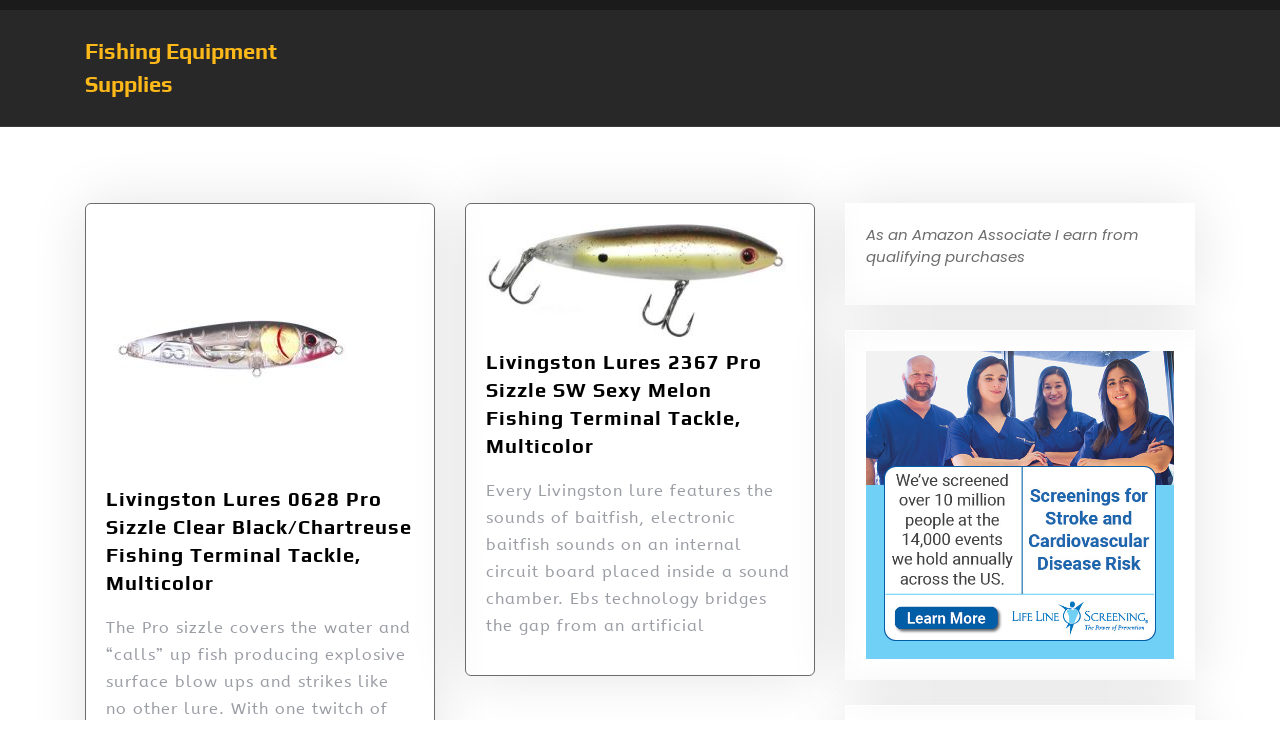

--- FILE ---
content_type: text/html; charset=UTF-8
request_url: https://fishingequipmentsupplies.com/tag/sizzle/
body_size: 9221
content:
<!DOCTYPE html>
<html dir="ltr" lang="en" prefix="og: https://ogp.me/ns#">
<head>
	<meta charset="UTF-8">
	<meta name="viewport" content="width=device-width">
	<link rel="profile" href="https://gmpg.org/xfn/11">
	<link rel="pingback" href="https://fishingequipmentsupplies.com/xmlrpc.php">
  <link rel="shortcut icon" href="#">
	<title>Sizzle | Fishing Equipment Supplies</title>

		<!-- All in One SEO 4.9.3 - aioseo.com -->
	<meta name="robots" content="max-image-preview:large" />
	<link rel="canonical" href="https://fishingequipmentsupplies.com/tag/sizzle/" />
	<meta name="generator" content="All in One SEO (AIOSEO) 4.9.3" />
		<script type="application/ld+json" class="aioseo-schema">
			{"@context":"https:\/\/schema.org","@graph":[{"@type":"BreadcrumbList","@id":"https:\/\/fishingequipmentsupplies.com\/tag\/sizzle\/#breadcrumblist","itemListElement":[{"@type":"ListItem","@id":"https:\/\/fishingequipmentsupplies.com#listItem","position":1,"name":"Home","item":"https:\/\/fishingequipmentsupplies.com","nextItem":{"@type":"ListItem","@id":"https:\/\/fishingequipmentsupplies.com\/tag\/sizzle\/#listItem","name":"Sizzle"}},{"@type":"ListItem","@id":"https:\/\/fishingequipmentsupplies.com\/tag\/sizzle\/#listItem","position":2,"name":"Sizzle","previousItem":{"@type":"ListItem","@id":"https:\/\/fishingequipmentsupplies.com#listItem","name":"Home"}}]},{"@type":"CollectionPage","@id":"https:\/\/fishingequipmentsupplies.com\/tag\/sizzle\/#collectionpage","url":"https:\/\/fishingequipmentsupplies.com\/tag\/sizzle\/","name":"Sizzle | Fishing Equipment Supplies","inLanguage":"en","isPartOf":{"@id":"https:\/\/fishingequipmentsupplies.com\/#website"},"breadcrumb":{"@id":"https:\/\/fishingequipmentsupplies.com\/tag\/sizzle\/#breadcrumblist"}},{"@type":"Organization","@id":"https:\/\/fishingequipmentsupplies.com\/#organization","name":"Fishing Equipment Supplies","url":"https:\/\/fishingequipmentsupplies.com\/"},{"@type":"WebSite","@id":"https:\/\/fishingequipmentsupplies.com\/#website","url":"https:\/\/fishingequipmentsupplies.com\/","name":"Fishing Equipment Supplies","inLanguage":"en","publisher":{"@id":"https:\/\/fishingequipmentsupplies.com\/#organization"}}]}
		</script>
		<!-- All in One SEO -->

<link rel='dns-prefetch' href='//stats.wp.com' />
<link rel='dns-prefetch' href='//fonts.googleapis.com' />
<link rel="alternate" type="application/rss+xml" title="Fishing Equipment Supplies &raquo; Feed" href="https://fishingequipmentsupplies.com/feed/" />
<link rel="alternate" type="application/rss+xml" title="Fishing Equipment Supplies &raquo; Sizzle Tag Feed" href="https://fishingequipmentsupplies.com/tag/sizzle/feed/" />
<style id='wp-img-auto-sizes-contain-inline-css' type='text/css'>
img:is([sizes=auto i],[sizes^="auto," i]){contain-intrinsic-size:3000px 1500px}
/*# sourceURL=wp-img-auto-sizes-contain-inline-css */
</style>
<style id='wp-emoji-styles-inline-css' type='text/css'>

	img.wp-smiley, img.emoji {
		display: inline !important;
		border: none !important;
		box-shadow: none !important;
		height: 1em !important;
		width: 1em !important;
		margin: 0 0.07em !important;
		vertical-align: -0.1em !important;
		background: none !important;
		padding: 0 !important;
	}
/*# sourceURL=wp-emoji-styles-inline-css */
</style>
<style id='wp-block-library-inline-css' type='text/css'>
:root{--wp-block-synced-color:#7a00df;--wp-block-synced-color--rgb:122,0,223;--wp-bound-block-color:var(--wp-block-synced-color);--wp-editor-canvas-background:#ddd;--wp-admin-theme-color:#007cba;--wp-admin-theme-color--rgb:0,124,186;--wp-admin-theme-color-darker-10:#006ba1;--wp-admin-theme-color-darker-10--rgb:0,107,160.5;--wp-admin-theme-color-darker-20:#005a87;--wp-admin-theme-color-darker-20--rgb:0,90,135;--wp-admin-border-width-focus:2px}@media (min-resolution:192dpi){:root{--wp-admin-border-width-focus:1.5px}}.wp-element-button{cursor:pointer}:root .has-very-light-gray-background-color{background-color:#eee}:root .has-very-dark-gray-background-color{background-color:#313131}:root .has-very-light-gray-color{color:#eee}:root .has-very-dark-gray-color{color:#313131}:root .has-vivid-green-cyan-to-vivid-cyan-blue-gradient-background{background:linear-gradient(135deg,#00d084,#0693e3)}:root .has-purple-crush-gradient-background{background:linear-gradient(135deg,#34e2e4,#4721fb 50%,#ab1dfe)}:root .has-hazy-dawn-gradient-background{background:linear-gradient(135deg,#faaca8,#dad0ec)}:root .has-subdued-olive-gradient-background{background:linear-gradient(135deg,#fafae1,#67a671)}:root .has-atomic-cream-gradient-background{background:linear-gradient(135deg,#fdd79a,#004a59)}:root .has-nightshade-gradient-background{background:linear-gradient(135deg,#330968,#31cdcf)}:root .has-midnight-gradient-background{background:linear-gradient(135deg,#020381,#2874fc)}:root{--wp--preset--font-size--normal:16px;--wp--preset--font-size--huge:42px}.has-regular-font-size{font-size:1em}.has-larger-font-size{font-size:2.625em}.has-normal-font-size{font-size:var(--wp--preset--font-size--normal)}.has-huge-font-size{font-size:var(--wp--preset--font-size--huge)}.has-text-align-center{text-align:center}.has-text-align-left{text-align:left}.has-text-align-right{text-align:right}.has-fit-text{white-space:nowrap!important}#end-resizable-editor-section{display:none}.aligncenter{clear:both}.items-justified-left{justify-content:flex-start}.items-justified-center{justify-content:center}.items-justified-right{justify-content:flex-end}.items-justified-space-between{justify-content:space-between}.screen-reader-text{border:0;clip-path:inset(50%);height:1px;margin:-1px;overflow:hidden;padding:0;position:absolute;width:1px;word-wrap:normal!important}.screen-reader-text:focus{background-color:#ddd;clip-path:none;color:#444;display:block;font-size:1em;height:auto;left:5px;line-height:normal;padding:15px 23px 14px;text-decoration:none;top:5px;width:auto;z-index:100000}html :where(.has-border-color){border-style:solid}html :where([style*=border-top-color]){border-top-style:solid}html :where([style*=border-right-color]){border-right-style:solid}html :where([style*=border-bottom-color]){border-bottom-style:solid}html :where([style*=border-left-color]){border-left-style:solid}html :where([style*=border-width]){border-style:solid}html :where([style*=border-top-width]){border-top-style:solid}html :where([style*=border-right-width]){border-right-style:solid}html :where([style*=border-bottom-width]){border-bottom-style:solid}html :where([style*=border-left-width]){border-left-style:solid}html :where(img[class*=wp-image-]){height:auto;max-width:100%}:where(figure){margin:0 0 1em}html :where(.is-position-sticky){--wp-admin--admin-bar--position-offset:var(--wp-admin--admin-bar--height,0px)}@media screen and (max-width:600px){html :where(.is-position-sticky){--wp-admin--admin-bar--position-offset:0px}}

/*# sourceURL=wp-block-library-inline-css */
</style><style id='global-styles-inline-css' type='text/css'>
:root{--wp--preset--aspect-ratio--square: 1;--wp--preset--aspect-ratio--4-3: 4/3;--wp--preset--aspect-ratio--3-4: 3/4;--wp--preset--aspect-ratio--3-2: 3/2;--wp--preset--aspect-ratio--2-3: 2/3;--wp--preset--aspect-ratio--16-9: 16/9;--wp--preset--aspect-ratio--9-16: 9/16;--wp--preset--color--black: #000000;--wp--preset--color--cyan-bluish-gray: #abb8c3;--wp--preset--color--white: #ffffff;--wp--preset--color--pale-pink: #f78da7;--wp--preset--color--vivid-red: #cf2e2e;--wp--preset--color--luminous-vivid-orange: #ff6900;--wp--preset--color--luminous-vivid-amber: #fcb900;--wp--preset--color--light-green-cyan: #7bdcb5;--wp--preset--color--vivid-green-cyan: #00d084;--wp--preset--color--pale-cyan-blue: #8ed1fc;--wp--preset--color--vivid-cyan-blue: #0693e3;--wp--preset--color--vivid-purple: #9b51e0;--wp--preset--gradient--vivid-cyan-blue-to-vivid-purple: linear-gradient(135deg,rgb(6,147,227) 0%,rgb(155,81,224) 100%);--wp--preset--gradient--light-green-cyan-to-vivid-green-cyan: linear-gradient(135deg,rgb(122,220,180) 0%,rgb(0,208,130) 100%);--wp--preset--gradient--luminous-vivid-amber-to-luminous-vivid-orange: linear-gradient(135deg,rgb(252,185,0) 0%,rgb(255,105,0) 100%);--wp--preset--gradient--luminous-vivid-orange-to-vivid-red: linear-gradient(135deg,rgb(255,105,0) 0%,rgb(207,46,46) 100%);--wp--preset--gradient--very-light-gray-to-cyan-bluish-gray: linear-gradient(135deg,rgb(238,238,238) 0%,rgb(169,184,195) 100%);--wp--preset--gradient--cool-to-warm-spectrum: linear-gradient(135deg,rgb(74,234,220) 0%,rgb(151,120,209) 20%,rgb(207,42,186) 40%,rgb(238,44,130) 60%,rgb(251,105,98) 80%,rgb(254,248,76) 100%);--wp--preset--gradient--blush-light-purple: linear-gradient(135deg,rgb(255,206,236) 0%,rgb(152,150,240) 100%);--wp--preset--gradient--blush-bordeaux: linear-gradient(135deg,rgb(254,205,165) 0%,rgb(254,45,45) 50%,rgb(107,0,62) 100%);--wp--preset--gradient--luminous-dusk: linear-gradient(135deg,rgb(255,203,112) 0%,rgb(199,81,192) 50%,rgb(65,88,208) 100%);--wp--preset--gradient--pale-ocean: linear-gradient(135deg,rgb(255,245,203) 0%,rgb(182,227,212) 50%,rgb(51,167,181) 100%);--wp--preset--gradient--electric-grass: linear-gradient(135deg,rgb(202,248,128) 0%,rgb(113,206,126) 100%);--wp--preset--gradient--midnight: linear-gradient(135deg,rgb(2,3,129) 0%,rgb(40,116,252) 100%);--wp--preset--font-size--small: 13px;--wp--preset--font-size--medium: 20px;--wp--preset--font-size--large: 36px;--wp--preset--font-size--x-large: 42px;--wp--preset--spacing--20: 0.44rem;--wp--preset--spacing--30: 0.67rem;--wp--preset--spacing--40: 1rem;--wp--preset--spacing--50: 1.5rem;--wp--preset--spacing--60: 2.25rem;--wp--preset--spacing--70: 3.38rem;--wp--preset--spacing--80: 5.06rem;--wp--preset--shadow--natural: 6px 6px 9px rgba(0, 0, 0, 0.2);--wp--preset--shadow--deep: 12px 12px 50px rgba(0, 0, 0, 0.4);--wp--preset--shadow--sharp: 6px 6px 0px rgba(0, 0, 0, 0.2);--wp--preset--shadow--outlined: 6px 6px 0px -3px rgb(255, 255, 255), 6px 6px rgb(0, 0, 0);--wp--preset--shadow--crisp: 6px 6px 0px rgb(0, 0, 0);}:where(.is-layout-flex){gap: 0.5em;}:where(.is-layout-grid){gap: 0.5em;}body .is-layout-flex{display: flex;}.is-layout-flex{flex-wrap: wrap;align-items: center;}.is-layout-flex > :is(*, div){margin: 0;}body .is-layout-grid{display: grid;}.is-layout-grid > :is(*, div){margin: 0;}:where(.wp-block-columns.is-layout-flex){gap: 2em;}:where(.wp-block-columns.is-layout-grid){gap: 2em;}:where(.wp-block-post-template.is-layout-flex){gap: 1.25em;}:where(.wp-block-post-template.is-layout-grid){gap: 1.25em;}.has-black-color{color: var(--wp--preset--color--black) !important;}.has-cyan-bluish-gray-color{color: var(--wp--preset--color--cyan-bluish-gray) !important;}.has-white-color{color: var(--wp--preset--color--white) !important;}.has-pale-pink-color{color: var(--wp--preset--color--pale-pink) !important;}.has-vivid-red-color{color: var(--wp--preset--color--vivid-red) !important;}.has-luminous-vivid-orange-color{color: var(--wp--preset--color--luminous-vivid-orange) !important;}.has-luminous-vivid-amber-color{color: var(--wp--preset--color--luminous-vivid-amber) !important;}.has-light-green-cyan-color{color: var(--wp--preset--color--light-green-cyan) !important;}.has-vivid-green-cyan-color{color: var(--wp--preset--color--vivid-green-cyan) !important;}.has-pale-cyan-blue-color{color: var(--wp--preset--color--pale-cyan-blue) !important;}.has-vivid-cyan-blue-color{color: var(--wp--preset--color--vivid-cyan-blue) !important;}.has-vivid-purple-color{color: var(--wp--preset--color--vivid-purple) !important;}.has-black-background-color{background-color: var(--wp--preset--color--black) !important;}.has-cyan-bluish-gray-background-color{background-color: var(--wp--preset--color--cyan-bluish-gray) !important;}.has-white-background-color{background-color: var(--wp--preset--color--white) !important;}.has-pale-pink-background-color{background-color: var(--wp--preset--color--pale-pink) !important;}.has-vivid-red-background-color{background-color: var(--wp--preset--color--vivid-red) !important;}.has-luminous-vivid-orange-background-color{background-color: var(--wp--preset--color--luminous-vivid-orange) !important;}.has-luminous-vivid-amber-background-color{background-color: var(--wp--preset--color--luminous-vivid-amber) !important;}.has-light-green-cyan-background-color{background-color: var(--wp--preset--color--light-green-cyan) !important;}.has-vivid-green-cyan-background-color{background-color: var(--wp--preset--color--vivid-green-cyan) !important;}.has-pale-cyan-blue-background-color{background-color: var(--wp--preset--color--pale-cyan-blue) !important;}.has-vivid-cyan-blue-background-color{background-color: var(--wp--preset--color--vivid-cyan-blue) !important;}.has-vivid-purple-background-color{background-color: var(--wp--preset--color--vivid-purple) !important;}.has-black-border-color{border-color: var(--wp--preset--color--black) !important;}.has-cyan-bluish-gray-border-color{border-color: var(--wp--preset--color--cyan-bluish-gray) !important;}.has-white-border-color{border-color: var(--wp--preset--color--white) !important;}.has-pale-pink-border-color{border-color: var(--wp--preset--color--pale-pink) !important;}.has-vivid-red-border-color{border-color: var(--wp--preset--color--vivid-red) !important;}.has-luminous-vivid-orange-border-color{border-color: var(--wp--preset--color--luminous-vivid-orange) !important;}.has-luminous-vivid-amber-border-color{border-color: var(--wp--preset--color--luminous-vivid-amber) !important;}.has-light-green-cyan-border-color{border-color: var(--wp--preset--color--light-green-cyan) !important;}.has-vivid-green-cyan-border-color{border-color: var(--wp--preset--color--vivid-green-cyan) !important;}.has-pale-cyan-blue-border-color{border-color: var(--wp--preset--color--pale-cyan-blue) !important;}.has-vivid-cyan-blue-border-color{border-color: var(--wp--preset--color--vivid-cyan-blue) !important;}.has-vivid-purple-border-color{border-color: var(--wp--preset--color--vivid-purple) !important;}.has-vivid-cyan-blue-to-vivid-purple-gradient-background{background: var(--wp--preset--gradient--vivid-cyan-blue-to-vivid-purple) !important;}.has-light-green-cyan-to-vivid-green-cyan-gradient-background{background: var(--wp--preset--gradient--light-green-cyan-to-vivid-green-cyan) !important;}.has-luminous-vivid-amber-to-luminous-vivid-orange-gradient-background{background: var(--wp--preset--gradient--luminous-vivid-amber-to-luminous-vivid-orange) !important;}.has-luminous-vivid-orange-to-vivid-red-gradient-background{background: var(--wp--preset--gradient--luminous-vivid-orange-to-vivid-red) !important;}.has-very-light-gray-to-cyan-bluish-gray-gradient-background{background: var(--wp--preset--gradient--very-light-gray-to-cyan-bluish-gray) !important;}.has-cool-to-warm-spectrum-gradient-background{background: var(--wp--preset--gradient--cool-to-warm-spectrum) !important;}.has-blush-light-purple-gradient-background{background: var(--wp--preset--gradient--blush-light-purple) !important;}.has-blush-bordeaux-gradient-background{background: var(--wp--preset--gradient--blush-bordeaux) !important;}.has-luminous-dusk-gradient-background{background: var(--wp--preset--gradient--luminous-dusk) !important;}.has-pale-ocean-gradient-background{background: var(--wp--preset--gradient--pale-ocean) !important;}.has-electric-grass-gradient-background{background: var(--wp--preset--gradient--electric-grass) !important;}.has-midnight-gradient-background{background: var(--wp--preset--gradient--midnight) !important;}.has-small-font-size{font-size: var(--wp--preset--font-size--small) !important;}.has-medium-font-size{font-size: var(--wp--preset--font-size--medium) !important;}.has-large-font-size{font-size: var(--wp--preset--font-size--large) !important;}.has-x-large-font-size{font-size: var(--wp--preset--font-size--x-large) !important;}
/*# sourceURL=global-styles-inline-css */
</style>

<style id='classic-theme-styles-inline-css' type='text/css'>
/*! This file is auto-generated */
.wp-block-button__link{color:#fff;background-color:#32373c;border-radius:9999px;box-shadow:none;text-decoration:none;padding:calc(.667em + 2px) calc(1.333em + 2px);font-size:1.125em}.wp-block-file__button{background:#32373c;color:#fff;text-decoration:none}
/*# sourceURL=/wp-includes/css/classic-themes.min.css */
</style>
<link rel='stylesheet' id='vw-auto-parts-pro-font-css' href='//fonts.googleapis.com/css?family=PT+Sans%3A300%2C400%2C600%2C700%2C800%2C900%7CRoboto%3A400%2C700%7CRoboto+Condensed%3A400%2C700%7COpen+Sans%7COverpass%7CMontserrat%3A300%2C400%2C600%2C700%2C800%2C900%7CPlayball%3A300%2C400%2C600%2C700%2C800%2C900%7CAlegreya%3A300%2C400%2C600%2C700%2C800%2C900%7CJulius+Sans+One%7CArsenal%7CSlabo%7CLato%7COverpass+Mono%7CSource+Sans+Pro%7CRaleway%3A100%2C100i%2C200%2C200i%2C300%2C300i%2C400%2C400i%2C500%2C500i%2C600%2C600i%2C700%2C700i%2C800%2C800i%2C900%2C900i%7CMerriweather%7CRubik%7CLora%7CUbuntu%7CCabin%7CArimo%7CPlayfair+Display%7CQuicksand%7CPadauk%7CMuli%7CInconsolata%7CBitter%7CPacifico%7CIndie+Flower%7CVT323%7CDosis%7CFrank+Ruhl+Libre%7CFjalla+One%7COxygen%7CArvo%7CNoto+Serif%7CLobster%7CCrimson+Text%7CYanone+Kaffeesatz%7CAnton%7CLibre+Baskerville%7CBree+Serif%7CGloria+Hallelujah%7CJosefin+Sans%3A100%2C100i%2C300%2C300i%2C400%2C400i%2C600%2C600i%2C700%2C700i%26amp%3Bsubset%3Dlatin-ext%2Cvietnamese%7CAbril+Fatface%7CVarela+Round%7CVampiro+One%7CShadows+Into+Light%7CCuprum%7CRokkitt%7CVollkorn%7CFrancois+One%7COrbitron%7CPatua+One%7CAcme%7CSatisfy%7CJosefin+Slab%7CQuattrocento+Sans%7CArchitects+Daughter%7CRusso+One%7CMonda%7CRighteous%7CLobster+Two%7CHammersmith+One%7CCourgette%7CPermanent+Marker%7CCherry+Swash%7CCormorant+Garamond%7CPoiret+One%7CBenchNine%7CEconomica%7CHandlee%7CCardo%7CAlfa+Slab+One%7CAveria+Serif+Libre%7CCookie%7CChewy%7CGreat+Vibes%7CComing+Soon%7CPhilosopher%7CDays+One%7CKanit%7CShrikhand%7CTangerine%7CIM+Fell+English+SC%7CBoogaloo%7CBangers%7CFredoka+One%7CBad+Script%7CVolkhov%7CShadows+Into+Light+Two%7CMarck+Script%7CSacramento%7CPoppins%3A100%2C200%2C300%2C400%2C400i%2C500%2C500i%2C600%2C600i%2C700%2C700i%2C800%2C800i%2C900%2C900i%26amp%3Bsubset%3Ddevanagari%2Clatin-ext%7CPT+Serif&#038;ver=6.9' type='text/css' media='all' />
<link rel='stylesheet' id='vw-auto-parts-pro-basic-style-css' href='https://fishingequipmentsupplies.com/wp-content/themes/vw-auto-parts-pro/style.css?ver=6.9' type='text/css' media='all' />
<style id='vw-auto-parts-pro-basic-style-inline-css' type='text/css'>
html,body{}@media screen and (max-width:1024px) {}@media screen and (min-width:768px) {}@media screen and (min-width:768px) and (max-width:1024px) {}@media screen and (max-width:575px){}
/*# sourceURL=vw-auto-parts-pro-basic-style-inline-css */
</style>
<link rel='stylesheet' id='vw-custom_controls_css-css' href='https://fishingequipmentsupplies.com/wp-content/themes/vw-auto-parts-pro/assets/css/customizer.css?ver=6.9' type='text/css' media='all' />
<link rel='stylesheet' id='animation-wow-css' href='https://fishingequipmentsupplies.com/wp-content/themes/vw-auto-parts-pro/assets/css/animate.css?ver=6.9' type='text/css' media='all' />
<link rel='stylesheet' id='effect-css' href='https://fishingequipmentsupplies.com/wp-content/themes/vw-auto-parts-pro/assets/css/effect.css?ver=6.9' type='text/css' media='all' />
<link rel='stylesheet' id='owl-carousel-style-css' href='https://fishingequipmentsupplies.com/wp-content/themes/vw-auto-parts-pro/assets/css/owl.carousel.css?ver=6.9' type='text/css' media='all' />
<link rel='stylesheet' id='font-awesome-css' href='https://fishingequipmentsupplies.com/wp-content/themes/vw-auto-parts-pro/assets/css/fontawesome-all.min.css?ver=6.9' type='text/css' media='all' />
<link rel='stylesheet' id='bootstrap-style-css' href='https://fishingequipmentsupplies.com/wp-content/themes/vw-auto-parts-pro/assets/css/bootstrap.min.css?ver=6.9' type='text/css' media='all' />
<link rel='stylesheet' id='wp-affiliate-disclosure-css' href='https://fishingequipmentsupplies.com/wp-content/plugins/wp-affiliate-disclosure/assets/css/core.css?ver=1.2.10' type='text/css' media='all' />
<link rel='stylesheet' id='asg/post.css-css' href='https://fishingequipmentsupplies.com/wp-content/plugins/associate_goliath/template/post.css?ver=20251016221856' type='text/css' media='all' />
<script type="text/javascript" src="https://fishingequipmentsupplies.com/wp-includes/js/jquery/jquery.min.js?ver=3.7.1" id="jquery-core-js"></script>
<script type="text/javascript" src="https://fishingequipmentsupplies.com/wp-includes/js/jquery/jquery-migrate.min.js?ver=3.4.1" id="jquery-migrate-js"></script>
<script type="text/javascript" src="https://fishingequipmentsupplies.com/wp-content/themes/vw-auto-parts-pro/assets/js/wow.min.js?ver=6.9" id="animation-wow-js"></script>
<script type="text/javascript" src="https://fishingequipmentsupplies.com/wp-content/themes/vw-auto-parts-pro/assets/js/tether.js?ver=6.9" id="tether-js"></script>
<script type="text/javascript" src="https://fishingequipmentsupplies.com/wp-content/themes/vw-auto-parts-pro/assets/js/amp-sidebar-0.1.js?ver=1" id="amp-sidebar-js"></script>
<script type="text/javascript" src="https://fishingequipmentsupplies.com/wp-content/themes/vw-auto-parts-pro/assets/js/owl.carousel.js?ver=6.9" id="owl-carousel-js"></script>
<script type="text/javascript" src="https://fishingequipmentsupplies.com/wp-content/themes/vw-auto-parts-pro/assets/js/SmoothScroll.js?ver=6.9" id="smooth-scroll-js"></script>
<script type="text/javascript" src="https://fishingequipmentsupplies.com/wp-content/themes/vw-auto-parts-pro/assets/js/jquery-progressbar.js?ver=6.9" id="jquery-progressbar-js-js"></script>
<script type="text/javascript" src="https://fishingequipmentsupplies.com/wp-content/themes/vw-auto-parts-pro/assets/js/custom.js?ver=6.9" id="vw-customscripts-js"></script>
<script type="text/javascript" src="https://fishingequipmentsupplies.com/wp-content/themes/vw-auto-parts-pro/assets/js/bootstrap.min.js?ver=6.9" id="bootstrap-js-js"></script>
<script type="text/javascript" src="https://fishingequipmentsupplies.com/wp-content/themes/vw-auto-parts-pro/assets/js/jquery.appear.js?ver=6.9" id="jquery-appear-js"></script>
<link rel="https://api.w.org/" href="https://fishingequipmentsupplies.com/wp-json/" /><link rel="alternate" title="JSON" type="application/json" href="https://fishingequipmentsupplies.com/wp-json/wp/v2/tags/4131" /><link rel="EditURI" type="application/rsd+xml" title="RSD" href="https://fishingequipmentsupplies.com/xmlrpc.php?rsd" />
<meta name="generator" content="WordPress 6.9" />
	<style>img#wpstats{display:none}</style>
			<style type="text/css">
		</style>
	</head>
<body class="archive tag tag-sizzle tag-4131 wp-theme-vw-auto-parts-pro">
  <header id="masthead" class="site-header">
        <div id="header">
      <div id="header-menu">
        <div class="header-wrap">
          <div id="topbar"  style="">
  <div class="container">
    <div class="row">
      <div class="col-lg-6 col-md-5 col-sm-12 col-12">
              </div>
      <div class="col-lg-6 col-md-7 col-sm-12 col-12 topbar-sell">
                              </div>
    </div>
  </div>
</div><div id="header-box" style="">
  <div class="container">
    <div class="header-wrapper">
      <div class="row">
        <div class="col-lg-3 col-md-4 col-12">
          <div class="header-logo">
                        <div class="logo-text">
                              <a href="https://fishingequipmentsupplies.com/" rel="home">Fishing Equipment Supplies</a>
                          </div>
          </div>
        </div>
                <div class="col-lg-3 col-md-12 col-12">
          <div class="header-menu-test row">
            <div class="col-lg-8 col-md-8 col-sm-8 col-8 call-title">
                                        </div>
            <div class="col-lg-2 col-md-2 col-sm-2 col-2 cart-box">
                          </div>
          </div>          
        </div>
      </div>
    </div>
  </div>
</div><div id="site-sticky-menu"  class="menubar">
  <div class="container">
    <div class="header-wrapper">
      <div class="menubar-wrapper">
        <div class="menubar-box">
          <div class="menu-box">
              <div class="headerbar">
                  <div role="button" on="tap:sidebar1.toggle" tabindex="0" class="hamburger" id="open_nav"><i class=""></i></div>
              </div>
              <div class="main-header">
                  <div class="side-navigation">
                                        </div>
              </div>
              <amp-sidebar id="sidebar1" layout="nodisplay" side="left">
                  <div role="button" aria-label="close sidebar" on="tap:sidebar1.toggle" tabindex="0" class="close-sidebar" id="close_nav"><i class=""></i></div>
                  <div class="side-navigation">
                                        </div>
              </amp-sidebar>
          </div>
        </div>
      </div>
    </div>
  </div>
</div>        </div>
        <span id="sticky-onoff">yes</span>
      </div>
    </div>
  </header><div class="container">
	<div class="middle-align">
					<header class="page-header" style="">
				<h1 class="page-title">Tag: <span>Sizzle</span></h1>			</header>
						<div class="row">
			<div class="col-lg-8 col-md-12">
				<div class="row">
																	  <div id="single_post" class="col-lg-6 col-md-6 col-sm-12"> 
    <div class="postbox wow slideInUp delay-1000 animated" data-wow-duration="2s">
      <div class="postpic">
        <div class="post_pic_inner">
                      <img width="250" height="250" src="https://fishingequipmentsupplies.com/wp-content/uploads/2018/04/31GRfH47XvL-250x250.jpg" class="attachment-post-thumbnail size-post-thumbnail wp-post-image" alt="" decoding="async" fetchpriority="high" srcset="https://fishingequipmentsupplies.com/wp-content/uploads/2018/04/31GRfH47XvL-250x250.jpg 250w, https://fishingequipmentsupplies.com/wp-content/uploads/2018/04/31GRfH47XvL-150x150.jpg 150w, https://fishingequipmentsupplies.com/wp-content/uploads/2018/04/31GRfH47XvL-300x300.jpg 300w, https://fishingequipmentsupplies.com/wp-content/uploads/2018/04/31GRfH47XvL-128x128.jpg 128w, https://fishingequipmentsupplies.com/wp-content/uploads/2018/04/31GRfH47XvL-140x140.jpg 140w, https://fishingequipmentsupplies.com/wp-content/uploads/2018/04/31GRfH47XvL-50x50.jpg 50w, https://fishingequipmentsupplies.com/wp-content/uploads/2018/04/31GRfH47XvL.jpg 500w" sizes="(max-width: 250px) 100vw, 250px" />                  </div>
      </div>
      <div class="postbox-content">
                  <h4 class="posttitle"><a href="https://fishingequipmentsupplies.com/fishing-terminal-tackle/livingston-lures-0628-pro-sizzle-clear-black-chartreuse-fishing-terminal-tackle-multicolor/">Livingston Lures 0628 Pro Sizzle Clear Black/Chartreuse Fishing Terminal Tackle, Multicolor</a></h4>
                <div class="mb-3 post-text">The Pro sizzle covers the water and &#8220;calls&#8221; up fish producing explosive surface blow ups and strikes like no other lure. With one twitch of the rod, this bait</div>
        <div class="post-meta-box">
                  </div>
      </div>
    </div>
  </div>
  <div id="single_post" class="col-lg-6 col-md-6 col-sm-12"> 
    <div class="postbox wow slideInUp delay-1000 animated" data-wow-duration="2s">
      <div class="postpic">
        <div class="post_pic_inner">
                      <img width="300" height="113" src="https://fishingequipmentsupplies.com/wp-content/uploads/2017/10/31atOX0Lu9L-300x113.jpg" class="attachment-post-thumbnail size-post-thumbnail wp-post-image" alt="" decoding="async" srcset="https://fishingequipmentsupplies.com/wp-content/uploads/2017/10/31atOX0Lu9L-300x113.jpg 300w, https://fishingequipmentsupplies.com/wp-content/uploads/2017/10/31atOX0Lu9L-153x58.jpg 153w, https://fishingequipmentsupplies.com/wp-content/uploads/2017/10/31atOX0Lu9L-170x64.jpg 170w, https://fishingequipmentsupplies.com/wp-content/uploads/2017/10/31atOX0Lu9L-50x19.jpg 50w, https://fishingequipmentsupplies.com/wp-content/uploads/2017/10/31atOX0Lu9L.jpg 500w" sizes="(max-width: 300px) 100vw, 300px" />                  </div>
      </div>
      <div class="postbox-content">
                  <h4 class="posttitle"><a href="https://fishingequipmentsupplies.com/fishing-terminal-tackle/livingston-lures-2367-pro-sizzle-sw-sexy-melon-fishing-terminal-tackle-multicolor/">Livingston Lures 2367 Pro Sizzle SW Sexy Melon Fishing Terminal Tackle, Multicolor</a></h4>
                <div class="mb-3 post-text">Every Livingston lure features the sounds of baitfish, electronic baitfish sounds on an internal circuit board placed inside a sound chamber. Ebs technology bridges the gap from an artificial</div>
        <div class="post-meta-box">
                  </div>
      </div>
    </div>
  </div>
				</div>
			</div>
			<div class="col-lg-4 col-md-12" id="sidebar">
				<aside id="text-5" class="widget widget_text">			<div class="textwidget"><p><em><strong>As an Amazon Associate I earn from qualifying purchases</strong></em></p>
</div>
		</aside><aside id="media_image-5" class="widget widget_media_image"><a href="http://llsa.go2cloud.org/aff_c?offer_id=2516&#038;aff_id=2387"><img width="600" height="600" src="https://fishingequipmentsupplies.com/wp-content/uploads/2025/10/1364_4-Techs-Images_600x600_AFF_V2.jpg" class="image wp-image-14460  attachment-full size-full" alt="" style="max-width: 100%; height: auto;" decoding="async" loading="lazy" srcset="https://fishingequipmentsupplies.com/wp-content/uploads/2025/10/1364_4-Techs-Images_600x600_AFF_V2.jpg 600w, https://fishingequipmentsupplies.com/wp-content/uploads/2025/10/1364_4-Techs-Images_600x600_AFF_V2-300x300.jpg 300w, https://fishingequipmentsupplies.com/wp-content/uploads/2025/10/1364_4-Techs-Images_600x600_AFF_V2-150x150.jpg 150w" sizes="auto, (max-width: 600px) 100vw, 600px" /></a></aside><aside id="media_image-2" class="widget widget_media_image"><a href="https://dc67c51kr8bbvm1s-5d2070qcp.hop.clickbank.net/?tid=FISHINGEQUIPMENTSUPPLIES"><img width="300" height="250" src="https://fishingequipmentsupplies.com/wp-content/uploads/2020/03/EveryAmerican_300x250.jpg" class="image wp-image-13066  attachment-full size-full" alt="" style="max-width: 100%; height: auto;" decoding="async" loading="lazy" srcset="https://fishingequipmentsupplies.com/wp-content/uploads/2020/03/EveryAmerican_300x250.jpg 300w, https://fishingequipmentsupplies.com/wp-content/uploads/2020/03/EveryAmerican_300x250-100x83.jpg 100w, https://fishingequipmentsupplies.com/wp-content/uploads/2020/03/EveryAmerican_300x250-153x128.jpg 153w, https://fishingequipmentsupplies.com/wp-content/uploads/2020/03/EveryAmerican_300x250-168x140.jpg 168w, https://fishingequipmentsupplies.com/wp-content/uploads/2020/03/EveryAmerican_300x250-50x42.jpg 50w" sizes="auto, (max-width: 300px) 100vw, 300px" /></a></aside><aside id="categories-2" class="widget widget_categories"><h3 class="widget-title">Categories</h3>
			<ul>
					<li class="cat-item cat-item-4"><a href="https://fishingequipmentsupplies.com/category/braided-fishing-line/">Braided Fishing Line</a>
</li>
	<li class="cat-item cat-item-5"><a href="https://fishingequipmentsupplies.com/category/dry-bags/">Dry Bags</a>
</li>
	<li class="cat-item cat-item-6"><a href="https://fishingequipmentsupplies.com/category/fish-finders-depth-finders/">Fish Finders &amp; Depth Finders</a>
</li>
	<li class="cat-item cat-item-7"><a href="https://fishingequipmentsupplies.com/category/fishing-apparel/">Fishing Apparel</a>
</li>
	<li class="cat-item cat-item-3"><a href="https://fishingequipmentsupplies.com/category/fishing-bait-traps-storage/">Fishing Bait Traps &amp; Storage</a>
</li>
	<li class="cat-item cat-item-8"><a href="https://fishingequipmentsupplies.com/category/fishing-jackets-vests/">Fishing Jackets &amp; Vests</a>
</li>
	<li class="cat-item cat-item-9"><a href="https://fishingequipmentsupplies.com/category/fishing-line/">Fishing Line</a>
</li>
	<li class="cat-item cat-item-18"><a href="https://fishingequipmentsupplies.com/category/fishing-pliers-multi-tools/">Fishing Pliers &amp; Multi-Tools</a>
</li>
	<li class="cat-item cat-item-19"><a href="https://fishingequipmentsupplies.com/category/fishing-reels/">Fishing Reels</a>
</li>
	<li class="cat-item cat-item-22"><a href="https://fishingequipmentsupplies.com/category/fishing-rods/">Fishing Rods</a>
</li>
	<li class="cat-item cat-item-10"><a href="https://fishingequipmentsupplies.com/category/fishing-tackle-storage-boxes-trays/">Fishing Tackle Storage Boxes &amp; Trays</a>
</li>
	<li class="cat-item cat-item-24"><a href="https://fishingequipmentsupplies.com/category/fishing-terminal-tackle/">Fishing Terminal Tackle</a>
</li>
	<li class="cat-item cat-item-11"><a href="https://fishingequipmentsupplies.com/category/fishing-tools/">Fishing Tools</a>
</li>
	<li class="cat-item cat-item-12"><a href="https://fishingequipmentsupplies.com/category/fishing-watercraft-trolling-motors/">Fishing Watercraft &amp; Trolling Motors</a>
</li>
	<li class="cat-item cat-item-13"><a href="https://fishingequipmentsupplies.com/category/fly-fishing/">Fly Fishing</a>
</li>
	<li class="cat-item cat-item-14"><a href="https://fishingequipmentsupplies.com/category/hard-lures/">Hard Lures</a>
</li>
	<li class="cat-item cat-item-15"><a href="https://fishingequipmentsupplies.com/category/ice-fishing/">Ice Fishing</a>
</li>
	<li class="cat-item cat-item-16"><a href="https://fishingequipmentsupplies.com/category/lures-baits-attractants/">Lures, Baits &amp; Attractants</a>
</li>
	<li class="cat-item cat-item-17"><a href="https://fishingequipmentsupplies.com/category/monofilament-fishing-line/">Monofilament Fishing Line</a>
</li>
	<li class="cat-item cat-item-7728"><a href="https://fishingequipmentsupplies.com/category/pest-control/">Pest Control</a>
</li>
	<li class="cat-item cat-item-3862"><a href="https://fishingequipmentsupplies.com/category/generators/portable/">Portable Generators</a>
</li>
	<li class="cat-item cat-item-20"><a href="https://fishingequipmentsupplies.com/category/rod-reel-combos/">Rod &amp; Reel Combos</a>
</li>
	<li class="cat-item cat-item-21"><a href="https://fishingequipmentsupplies.com/category/rod-reel-storage-accessories/">Rod &amp; Reel Storage &amp; Accessories</a>
</li>
			</ul>

			</aside><aside id="text-4" class="widget widget_text">			<div class="textwidget"><p><!-- start www.rssground.com code snippet --><br />
<script type="text/javascript" src="//www.rssground.com/services/rss-converter/58b668c4367a3/snippet39630-fishing"></script><br />
<!-- end www.rssground.com code snippet --></p>
</div>
		</aside>			</div>
			<div class="clearfix"></div>
		</div>
	</div>
</div>
	<div class="clearfix"></div>
	<div class="outer-footer">
			<div id="footer" style="" class="section_bg_scroll">
		<div id="footer_box">
			<div class="container footer-cols">
													<div class="row footer-details">
						<div class="col-lg-12 col-sm-6 footer1">
							<aside id="text-2" class="widget widget_text">			<div class="textwidget"><p style="text-align: center;color:#01FFFF;">Copyright © <script type="text/javascript">
  document.write(new Date().getFullYear());
</script> Fishingequipmentsupplies.com<br />
All rights reserved.<br />
Fishingequipmentsupplies.com is an affiliate website and is independently owned and operated.<br />
FISHINGEQUIPMENTSUPPLIES.COM is a participant in the Amazon Services LLC Associates Program, an affiliate advertising program designed to provide a means for sites to earn advertising fees by advertising and linking to amazon.com.</p>
</div>
		</aside>						</div>
						<div class="footer_hide footer2">
													</div>
						<div class="footer_hide footer3">
													</div>
						<div class="footer_hide footer4">
													</div>
					</div>
							</div><!-- .container -->
		</div><!-- #footer_box -->
		<div class="copyright">
	<div class="container">
			<div class="row copyright-outer section_bg_scroll" style="">
				<div class="col-lg-6 col-md-6 col-12">
					<div class="copyright-text">
						<p><span class="credit_link"> Designed &amp; Developed by<a href=https://www.vwthemes.com/ target='_blank'> VW Themes</a></span></p>
						
					</div>
				</div>
				<div class="col-lg-6 col-md-6 col-12">
									</div>
			</div>
									                <a href="javascript:" id="return-to-top" class="right"><i class="fas fa-angle-double-up"></i><span class="screen-reader-text">Return To Top</span></a>
		        					</div>	
			
	</div>
</div>	</div>	</div>

	<script type="speculationrules">
{"prefetch":[{"source":"document","where":{"and":[{"href_matches":"/*"},{"not":{"href_matches":["/wp-*.php","/wp-admin/*","/wp-content/uploads/*","/wp-content/*","/wp-content/plugins/*","/wp-content/themes/vw-auto-parts-pro/*","/*\\?(.+)"]}},{"not":{"selector_matches":"a[rel~=\"nofollow\"]"}},{"not":{"selector_matches":".no-prefetch, .no-prefetch a"}}]},"eagerness":"conservative"}]}
</script>
<script type="text/javascript" src="https://fishingequipmentsupplies.com/wp-includes/js/jquery/ui/core.min.js?ver=1.13.3" id="jquery-ui-core-js"></script>
<script type="text/javascript" src="https://fishingequipmentsupplies.com/wp-content/plugins/associate_goliath/js/post.js?ver=05.27.05" id="asg/post.js-js"></script>
<script type="text/javascript" id="jetpack-stats-js-before">
/* <![CDATA[ */
_stq = window._stq || [];
_stq.push([ "view", {"v":"ext","blog":"251274061","post":"0","tz":"-5","srv":"fishingequipmentsupplies.com","arch_tag":"sizzle","arch_results":"2","j":"1:15.4"} ]);
_stq.push([ "clickTrackerInit", "251274061", "0" ]);
//# sourceURL=jetpack-stats-js-before
/* ]]> */
</script>
<script type="text/javascript" src="https://stats.wp.com/e-202604.js" id="jetpack-stats-js" defer="defer" data-wp-strategy="defer"></script>
<script id="wp-emoji-settings" type="application/json">
{"baseUrl":"https://s.w.org/images/core/emoji/17.0.2/72x72/","ext":".png","svgUrl":"https://s.w.org/images/core/emoji/17.0.2/svg/","svgExt":".svg","source":{"concatemoji":"https://fishingequipmentsupplies.com/wp-includes/js/wp-emoji-release.min.js?ver=6.9"}}
</script>
<script type="module">
/* <![CDATA[ */
/*! This file is auto-generated */
const a=JSON.parse(document.getElementById("wp-emoji-settings").textContent),o=(window._wpemojiSettings=a,"wpEmojiSettingsSupports"),s=["flag","emoji"];function i(e){try{var t={supportTests:e,timestamp:(new Date).valueOf()};sessionStorage.setItem(o,JSON.stringify(t))}catch(e){}}function c(e,t,n){e.clearRect(0,0,e.canvas.width,e.canvas.height),e.fillText(t,0,0);t=new Uint32Array(e.getImageData(0,0,e.canvas.width,e.canvas.height).data);e.clearRect(0,0,e.canvas.width,e.canvas.height),e.fillText(n,0,0);const a=new Uint32Array(e.getImageData(0,0,e.canvas.width,e.canvas.height).data);return t.every((e,t)=>e===a[t])}function p(e,t){e.clearRect(0,0,e.canvas.width,e.canvas.height),e.fillText(t,0,0);var n=e.getImageData(16,16,1,1);for(let e=0;e<n.data.length;e++)if(0!==n.data[e])return!1;return!0}function u(e,t,n,a){switch(t){case"flag":return n(e,"\ud83c\udff3\ufe0f\u200d\u26a7\ufe0f","\ud83c\udff3\ufe0f\u200b\u26a7\ufe0f")?!1:!n(e,"\ud83c\udde8\ud83c\uddf6","\ud83c\udde8\u200b\ud83c\uddf6")&&!n(e,"\ud83c\udff4\udb40\udc67\udb40\udc62\udb40\udc65\udb40\udc6e\udb40\udc67\udb40\udc7f","\ud83c\udff4\u200b\udb40\udc67\u200b\udb40\udc62\u200b\udb40\udc65\u200b\udb40\udc6e\u200b\udb40\udc67\u200b\udb40\udc7f");case"emoji":return!a(e,"\ud83e\u1fac8")}return!1}function f(e,t,n,a){let r;const o=(r="undefined"!=typeof WorkerGlobalScope&&self instanceof WorkerGlobalScope?new OffscreenCanvas(300,150):document.createElement("canvas")).getContext("2d",{willReadFrequently:!0}),s=(o.textBaseline="top",o.font="600 32px Arial",{});return e.forEach(e=>{s[e]=t(o,e,n,a)}),s}function r(e){var t=document.createElement("script");t.src=e,t.defer=!0,document.head.appendChild(t)}a.supports={everything:!0,everythingExceptFlag:!0},new Promise(t=>{let n=function(){try{var e=JSON.parse(sessionStorage.getItem(o));if("object"==typeof e&&"number"==typeof e.timestamp&&(new Date).valueOf()<e.timestamp+604800&&"object"==typeof e.supportTests)return e.supportTests}catch(e){}return null}();if(!n){if("undefined"!=typeof Worker&&"undefined"!=typeof OffscreenCanvas&&"undefined"!=typeof URL&&URL.createObjectURL&&"undefined"!=typeof Blob)try{var e="postMessage("+f.toString()+"("+[JSON.stringify(s),u.toString(),c.toString(),p.toString()].join(",")+"));",a=new Blob([e],{type:"text/javascript"});const r=new Worker(URL.createObjectURL(a),{name:"wpTestEmojiSupports"});return void(r.onmessage=e=>{i(n=e.data),r.terminate(),t(n)})}catch(e){}i(n=f(s,u,c,p))}t(n)}).then(e=>{for(const n in e)a.supports[n]=e[n],a.supports.everything=a.supports.everything&&a.supports[n],"flag"!==n&&(a.supports.everythingExceptFlag=a.supports.everythingExceptFlag&&a.supports[n]);var t;a.supports.everythingExceptFlag=a.supports.everythingExceptFlag&&!a.supports.flag,a.supports.everything||((t=a.source||{}).concatemoji?r(t.concatemoji):t.wpemoji&&t.twemoji&&(r(t.twemoji),r(t.wpemoji)))});
//# sourceURL=https://fishingequipmentsupplies.com/wp-includes/js/wp-emoji-loader.min.js
/* ]]> */
</script>
	
	</body>
</html>